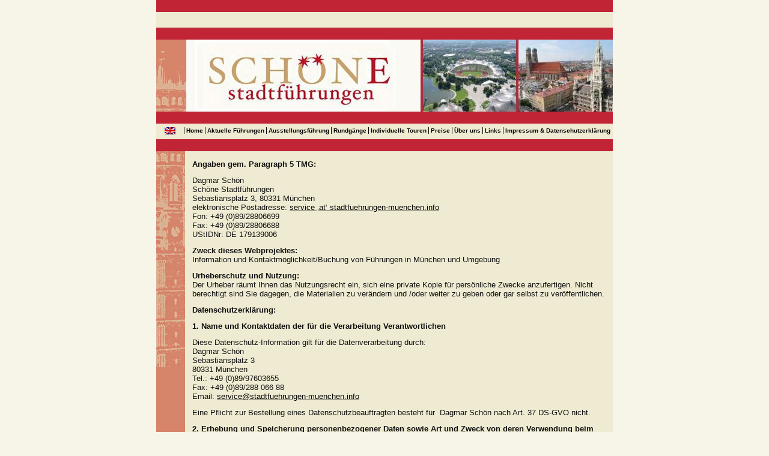

--- FILE ---
content_type: text/html; charset=UTF-8
request_url: https://stadtfuehrungen-muenchen.info/impressum-datenschutzerklaerung/
body_size: 28984
content:
<!DOCTYPE html>
<html lang="de">
<head>
<meta charset="UTF-8" />
<title>Impressum &#038; Datenschutzerklärung | Schöne Stadtführungen München</title>
<link rel="profile" href="http://gmpg.org/xfn/11" />
<link rel="stylesheet" type="text/css" media="all" href="https://stadtfuehrungen-muenchen.info/wp-content/themes/schoene-stadtfuehrungen/style.css?v=10" />
<link rel="pingback" href="https://stadtfuehrungen-muenchen.info/xmlrpc.php" />


<meta name='robots' content='max-image-preview:large' />
<link rel="alternate" type="application/rss+xml" title="Schöne Stadtführungen München &raquo; Feed" href="https://stadtfuehrungen-muenchen.info/feed/" />
<link rel="alternate" type="application/rss+xml" title="Schöne Stadtführungen München &raquo; Kommentar-Feed" href="https://stadtfuehrungen-muenchen.info/comments/feed/" />
<link rel="alternate" type="application/rss+xml" title="Schöne Stadtführungen München &raquo; Kommentar-Feed zu Impressum &#038; Datenschutzerklärung" href="https://stadtfuehrungen-muenchen.info/impressum-datenschutzerklaerung/feed/" />
<script type="text/javascript">
window._wpemojiSettings = {"baseUrl":"https:\/\/s.w.org\/images\/core\/emoji\/14.0.0\/72x72\/","ext":".png","svgUrl":"https:\/\/s.w.org\/images\/core\/emoji\/14.0.0\/svg\/","svgExt":".svg","source":{"concatemoji":"https:\/\/stadtfuehrungen-muenchen.info\/wp-includes\/js\/wp-emoji-release.min.js?ver=6.2.8"}};
/*! This file is auto-generated */
!function(e,a,t){var n,r,o,i=a.createElement("canvas"),p=i.getContext&&i.getContext("2d");function s(e,t){p.clearRect(0,0,i.width,i.height),p.fillText(e,0,0);e=i.toDataURL();return p.clearRect(0,0,i.width,i.height),p.fillText(t,0,0),e===i.toDataURL()}function c(e){var t=a.createElement("script");t.src=e,t.defer=t.type="text/javascript",a.getElementsByTagName("head")[0].appendChild(t)}for(o=Array("flag","emoji"),t.supports={everything:!0,everythingExceptFlag:!0},r=0;r<o.length;r++)t.supports[o[r]]=function(e){if(p&&p.fillText)switch(p.textBaseline="top",p.font="600 32px Arial",e){case"flag":return s("\ud83c\udff3\ufe0f\u200d\u26a7\ufe0f","\ud83c\udff3\ufe0f\u200b\u26a7\ufe0f")?!1:!s("\ud83c\uddfa\ud83c\uddf3","\ud83c\uddfa\u200b\ud83c\uddf3")&&!s("\ud83c\udff4\udb40\udc67\udb40\udc62\udb40\udc65\udb40\udc6e\udb40\udc67\udb40\udc7f","\ud83c\udff4\u200b\udb40\udc67\u200b\udb40\udc62\u200b\udb40\udc65\u200b\udb40\udc6e\u200b\udb40\udc67\u200b\udb40\udc7f");case"emoji":return!s("\ud83e\udef1\ud83c\udffb\u200d\ud83e\udef2\ud83c\udfff","\ud83e\udef1\ud83c\udffb\u200b\ud83e\udef2\ud83c\udfff")}return!1}(o[r]),t.supports.everything=t.supports.everything&&t.supports[o[r]],"flag"!==o[r]&&(t.supports.everythingExceptFlag=t.supports.everythingExceptFlag&&t.supports[o[r]]);t.supports.everythingExceptFlag=t.supports.everythingExceptFlag&&!t.supports.flag,t.DOMReady=!1,t.readyCallback=function(){t.DOMReady=!0},t.supports.everything||(n=function(){t.readyCallback()},a.addEventListener?(a.addEventListener("DOMContentLoaded",n,!1),e.addEventListener("load",n,!1)):(e.attachEvent("onload",n),a.attachEvent("onreadystatechange",function(){"complete"===a.readyState&&t.readyCallback()})),(e=t.source||{}).concatemoji?c(e.concatemoji):e.wpemoji&&e.twemoji&&(c(e.twemoji),c(e.wpemoji)))}(window,document,window._wpemojiSettings);
</script>
<style type="text/css">
img.wp-smiley,
img.emoji {
	display: inline !important;
	border: none !important;
	box-shadow: none !important;
	height: 1em !important;
	width: 1em !important;
	margin: 0 0.07em !important;
	vertical-align: -0.1em !important;
	background: none !important;
	padding: 0 !important;
}
</style>
	<link rel='stylesheet' id='wp-block-library-css' href='https://stadtfuehrungen-muenchen.info/wp-includes/css/dist/block-library/style.min.css?ver=6.2.8' type='text/css' media='all' />
<link rel='stylesheet' id='classic-theme-styles-css' href='https://stadtfuehrungen-muenchen.info/wp-includes/css/classic-themes.min.css?ver=6.2.8' type='text/css' media='all' />
<style id='global-styles-inline-css' type='text/css'>
body{--wp--preset--color--black: #000000;--wp--preset--color--cyan-bluish-gray: #abb8c3;--wp--preset--color--white: #ffffff;--wp--preset--color--pale-pink: #f78da7;--wp--preset--color--vivid-red: #cf2e2e;--wp--preset--color--luminous-vivid-orange: #ff6900;--wp--preset--color--luminous-vivid-amber: #fcb900;--wp--preset--color--light-green-cyan: #7bdcb5;--wp--preset--color--vivid-green-cyan: #00d084;--wp--preset--color--pale-cyan-blue: #8ed1fc;--wp--preset--color--vivid-cyan-blue: #0693e3;--wp--preset--color--vivid-purple: #9b51e0;--wp--preset--gradient--vivid-cyan-blue-to-vivid-purple: linear-gradient(135deg,rgba(6,147,227,1) 0%,rgb(155,81,224) 100%);--wp--preset--gradient--light-green-cyan-to-vivid-green-cyan: linear-gradient(135deg,rgb(122,220,180) 0%,rgb(0,208,130) 100%);--wp--preset--gradient--luminous-vivid-amber-to-luminous-vivid-orange: linear-gradient(135deg,rgba(252,185,0,1) 0%,rgba(255,105,0,1) 100%);--wp--preset--gradient--luminous-vivid-orange-to-vivid-red: linear-gradient(135deg,rgba(255,105,0,1) 0%,rgb(207,46,46) 100%);--wp--preset--gradient--very-light-gray-to-cyan-bluish-gray: linear-gradient(135deg,rgb(238,238,238) 0%,rgb(169,184,195) 100%);--wp--preset--gradient--cool-to-warm-spectrum: linear-gradient(135deg,rgb(74,234,220) 0%,rgb(151,120,209) 20%,rgb(207,42,186) 40%,rgb(238,44,130) 60%,rgb(251,105,98) 80%,rgb(254,248,76) 100%);--wp--preset--gradient--blush-light-purple: linear-gradient(135deg,rgb(255,206,236) 0%,rgb(152,150,240) 100%);--wp--preset--gradient--blush-bordeaux: linear-gradient(135deg,rgb(254,205,165) 0%,rgb(254,45,45) 50%,rgb(107,0,62) 100%);--wp--preset--gradient--luminous-dusk: linear-gradient(135deg,rgb(255,203,112) 0%,rgb(199,81,192) 50%,rgb(65,88,208) 100%);--wp--preset--gradient--pale-ocean: linear-gradient(135deg,rgb(255,245,203) 0%,rgb(182,227,212) 50%,rgb(51,167,181) 100%);--wp--preset--gradient--electric-grass: linear-gradient(135deg,rgb(202,248,128) 0%,rgb(113,206,126) 100%);--wp--preset--gradient--midnight: linear-gradient(135deg,rgb(2,3,129) 0%,rgb(40,116,252) 100%);--wp--preset--duotone--dark-grayscale: url('#wp-duotone-dark-grayscale');--wp--preset--duotone--grayscale: url('#wp-duotone-grayscale');--wp--preset--duotone--purple-yellow: url('#wp-duotone-purple-yellow');--wp--preset--duotone--blue-red: url('#wp-duotone-blue-red');--wp--preset--duotone--midnight: url('#wp-duotone-midnight');--wp--preset--duotone--magenta-yellow: url('#wp-duotone-magenta-yellow');--wp--preset--duotone--purple-green: url('#wp-duotone-purple-green');--wp--preset--duotone--blue-orange: url('#wp-duotone-blue-orange');--wp--preset--font-size--small: 13px;--wp--preset--font-size--medium: 20px;--wp--preset--font-size--large: 36px;--wp--preset--font-size--x-large: 42px;--wp--preset--spacing--20: 0.44rem;--wp--preset--spacing--30: 0.67rem;--wp--preset--spacing--40: 1rem;--wp--preset--spacing--50: 1.5rem;--wp--preset--spacing--60: 2.25rem;--wp--preset--spacing--70: 3.38rem;--wp--preset--spacing--80: 5.06rem;--wp--preset--shadow--natural: 6px 6px 9px rgba(0, 0, 0, 0.2);--wp--preset--shadow--deep: 12px 12px 50px rgba(0, 0, 0, 0.4);--wp--preset--shadow--sharp: 6px 6px 0px rgba(0, 0, 0, 0.2);--wp--preset--shadow--outlined: 6px 6px 0px -3px rgba(255, 255, 255, 1), 6px 6px rgba(0, 0, 0, 1);--wp--preset--shadow--crisp: 6px 6px 0px rgba(0, 0, 0, 1);}:where(.is-layout-flex){gap: 0.5em;}body .is-layout-flow > .alignleft{float: left;margin-inline-start: 0;margin-inline-end: 2em;}body .is-layout-flow > .alignright{float: right;margin-inline-start: 2em;margin-inline-end: 0;}body .is-layout-flow > .aligncenter{margin-left: auto !important;margin-right: auto !important;}body .is-layout-constrained > .alignleft{float: left;margin-inline-start: 0;margin-inline-end: 2em;}body .is-layout-constrained > .alignright{float: right;margin-inline-start: 2em;margin-inline-end: 0;}body .is-layout-constrained > .aligncenter{margin-left: auto !important;margin-right: auto !important;}body .is-layout-constrained > :where(:not(.alignleft):not(.alignright):not(.alignfull)){max-width: var(--wp--style--global--content-size);margin-left: auto !important;margin-right: auto !important;}body .is-layout-constrained > .alignwide{max-width: var(--wp--style--global--wide-size);}body .is-layout-flex{display: flex;}body .is-layout-flex{flex-wrap: wrap;align-items: center;}body .is-layout-flex > *{margin: 0;}:where(.wp-block-columns.is-layout-flex){gap: 2em;}.has-black-color{color: var(--wp--preset--color--black) !important;}.has-cyan-bluish-gray-color{color: var(--wp--preset--color--cyan-bluish-gray) !important;}.has-white-color{color: var(--wp--preset--color--white) !important;}.has-pale-pink-color{color: var(--wp--preset--color--pale-pink) !important;}.has-vivid-red-color{color: var(--wp--preset--color--vivid-red) !important;}.has-luminous-vivid-orange-color{color: var(--wp--preset--color--luminous-vivid-orange) !important;}.has-luminous-vivid-amber-color{color: var(--wp--preset--color--luminous-vivid-amber) !important;}.has-light-green-cyan-color{color: var(--wp--preset--color--light-green-cyan) !important;}.has-vivid-green-cyan-color{color: var(--wp--preset--color--vivid-green-cyan) !important;}.has-pale-cyan-blue-color{color: var(--wp--preset--color--pale-cyan-blue) !important;}.has-vivid-cyan-blue-color{color: var(--wp--preset--color--vivid-cyan-blue) !important;}.has-vivid-purple-color{color: var(--wp--preset--color--vivid-purple) !important;}.has-black-background-color{background-color: var(--wp--preset--color--black) !important;}.has-cyan-bluish-gray-background-color{background-color: var(--wp--preset--color--cyan-bluish-gray) !important;}.has-white-background-color{background-color: var(--wp--preset--color--white) !important;}.has-pale-pink-background-color{background-color: var(--wp--preset--color--pale-pink) !important;}.has-vivid-red-background-color{background-color: var(--wp--preset--color--vivid-red) !important;}.has-luminous-vivid-orange-background-color{background-color: var(--wp--preset--color--luminous-vivid-orange) !important;}.has-luminous-vivid-amber-background-color{background-color: var(--wp--preset--color--luminous-vivid-amber) !important;}.has-light-green-cyan-background-color{background-color: var(--wp--preset--color--light-green-cyan) !important;}.has-vivid-green-cyan-background-color{background-color: var(--wp--preset--color--vivid-green-cyan) !important;}.has-pale-cyan-blue-background-color{background-color: var(--wp--preset--color--pale-cyan-blue) !important;}.has-vivid-cyan-blue-background-color{background-color: var(--wp--preset--color--vivid-cyan-blue) !important;}.has-vivid-purple-background-color{background-color: var(--wp--preset--color--vivid-purple) !important;}.has-black-border-color{border-color: var(--wp--preset--color--black) !important;}.has-cyan-bluish-gray-border-color{border-color: var(--wp--preset--color--cyan-bluish-gray) !important;}.has-white-border-color{border-color: var(--wp--preset--color--white) !important;}.has-pale-pink-border-color{border-color: var(--wp--preset--color--pale-pink) !important;}.has-vivid-red-border-color{border-color: var(--wp--preset--color--vivid-red) !important;}.has-luminous-vivid-orange-border-color{border-color: var(--wp--preset--color--luminous-vivid-orange) !important;}.has-luminous-vivid-amber-border-color{border-color: var(--wp--preset--color--luminous-vivid-amber) !important;}.has-light-green-cyan-border-color{border-color: var(--wp--preset--color--light-green-cyan) !important;}.has-vivid-green-cyan-border-color{border-color: var(--wp--preset--color--vivid-green-cyan) !important;}.has-pale-cyan-blue-border-color{border-color: var(--wp--preset--color--pale-cyan-blue) !important;}.has-vivid-cyan-blue-border-color{border-color: var(--wp--preset--color--vivid-cyan-blue) !important;}.has-vivid-purple-border-color{border-color: var(--wp--preset--color--vivid-purple) !important;}.has-vivid-cyan-blue-to-vivid-purple-gradient-background{background: var(--wp--preset--gradient--vivid-cyan-blue-to-vivid-purple) !important;}.has-light-green-cyan-to-vivid-green-cyan-gradient-background{background: var(--wp--preset--gradient--light-green-cyan-to-vivid-green-cyan) !important;}.has-luminous-vivid-amber-to-luminous-vivid-orange-gradient-background{background: var(--wp--preset--gradient--luminous-vivid-amber-to-luminous-vivid-orange) !important;}.has-luminous-vivid-orange-to-vivid-red-gradient-background{background: var(--wp--preset--gradient--luminous-vivid-orange-to-vivid-red) !important;}.has-very-light-gray-to-cyan-bluish-gray-gradient-background{background: var(--wp--preset--gradient--very-light-gray-to-cyan-bluish-gray) !important;}.has-cool-to-warm-spectrum-gradient-background{background: var(--wp--preset--gradient--cool-to-warm-spectrum) !important;}.has-blush-light-purple-gradient-background{background: var(--wp--preset--gradient--blush-light-purple) !important;}.has-blush-bordeaux-gradient-background{background: var(--wp--preset--gradient--blush-bordeaux) !important;}.has-luminous-dusk-gradient-background{background: var(--wp--preset--gradient--luminous-dusk) !important;}.has-pale-ocean-gradient-background{background: var(--wp--preset--gradient--pale-ocean) !important;}.has-electric-grass-gradient-background{background: var(--wp--preset--gradient--electric-grass) !important;}.has-midnight-gradient-background{background: var(--wp--preset--gradient--midnight) !important;}.has-small-font-size{font-size: var(--wp--preset--font-size--small) !important;}.has-medium-font-size{font-size: var(--wp--preset--font-size--medium) !important;}.has-large-font-size{font-size: var(--wp--preset--font-size--large) !important;}.has-x-large-font-size{font-size: var(--wp--preset--font-size--x-large) !important;}
.wp-block-navigation a:where(:not(.wp-element-button)){color: inherit;}
:where(.wp-block-columns.is-layout-flex){gap: 2em;}
.wp-block-pullquote{font-size: 1.5em;line-height: 1.6;}
</style>
<link rel="https://api.w.org/" href="https://stadtfuehrungen-muenchen.info/wp-json/" /><link rel="alternate" type="application/json" href="https://stadtfuehrungen-muenchen.info/wp-json/wp/v2/pages/91" /><link rel="EditURI" type="application/rsd+xml" title="RSD" href="https://stadtfuehrungen-muenchen.info/xmlrpc.php?rsd" />
<link rel="wlwmanifest" type="application/wlwmanifest+xml" href="https://stadtfuehrungen-muenchen.info/wp-includes/wlwmanifest.xml" />
<meta name="generator" content="WordPress 6.2.8" />
<link rel="canonical" href="https://stadtfuehrungen-muenchen.info/impressum-datenschutzerklaerung/" />
<link rel='shortlink' href='https://stadtfuehrungen-muenchen.info/?p=91' />
<link rel="alternate" type="application/json+oembed" href="https://stadtfuehrungen-muenchen.info/wp-json/oembed/1.0/embed?url=https%3A%2F%2Fstadtfuehrungen-muenchen.info%2Fimpressum-datenschutzerklaerung%2F" />
<link rel="alternate" type="text/xml+oembed" href="https://stadtfuehrungen-muenchen.info/wp-json/oembed/1.0/embed?url=https%3A%2F%2Fstadtfuehrungen-muenchen.info%2Fimpressum-datenschutzerklaerung%2F&#038;format=xml" />

<meta http-equiv="Content-Language" content="de-DE" />
<style type="text/css" media="screen">
.qtrans_flag span { display:none }
.qtrans_flag { height:12px; width:18px; display:block }
.qtrans_flag_and_text { padding-left:20px }
.qtrans_flag_de { background:url(https://stadtfuehrungen-muenchen.info/wp-content/plugins/qtranslate/flags/de.png) no-repeat }
.qtrans_flag_en { background:url(https://stadtfuehrungen-muenchen.info/wp-content/plugins/qtranslate/flags/gb.png) no-repeat }
</style>
<link hreflang="en" href="http://stadtfuehrungen-muenchen.info/impressum-datenschutzerklaerung/?lang=en" rel="alternate" />
</head>

<body class="page-template-default page page-id-91 three-column ">
	
<div id="header">
	<div id="headerwrapper">
		<div id="logo">
			<h1><a href="https://stadtfuehrungen-muenchen.info/">Schöne Stadtführungen München</a></h1>
		</div>
		

	</div>
</div>
	
		
	
<div id="access">
        <ul class="qtrans_language_chooser" id="qtranslate-chooser"><li class="lang-de active"><a href="http://stadtfuehrungen-muenchen.info/impressum-datenschutzerklaerung/" hreflang="de" title="Deutsch" class="qtrans_flag qtrans_flag_de"><span style="display:none">Deutsch</span></a></li><li class="lang-en"><a href="http://stadtfuehrungen-muenchen.info/impressum-datenschutzerklaerung/?lang=en" hreflang="en" title="English" class="qtrans_flag qtrans_flag_en"><span style="display:none">English</span></a></li></ul><div class="qtrans_widget_end"></div>        <div class="menu-header"><ul id="menu-stadtfuehrung" class="menu"><li id="menu-item-97" class="menu-item menu-item-type-post_type menu-item-object-page menu-item-home menu-item-97"><a href="https://stadtfuehrungen-muenchen.info/">Home</a></li>
<li id="menu-item-98" class="menu-item menu-item-type-post_type menu-item-object-page menu-item-98"><a href="https://stadtfuehrungen-muenchen.info/aktuelle-fuehrungen/">Aktuelle Führungen</a></li>
<li id="menu-item-412" class="menu-item menu-item-type-post_type menu-item-object-page menu-item-412"><a href="https://stadtfuehrungen-muenchen.info/ausstellungsfuehrung/">Ausstellungsführung</a></li>
<li id="menu-item-99" class="menu-item menu-item-type-post_type menu-item-object-page menu-item-99"><a href="https://stadtfuehrungen-muenchen.info/rundgaenge/">Rundgänge</a></li>
<li id="menu-item-100" class="menu-item menu-item-type-post_type menu-item-object-page menu-item-100"><a href="https://stadtfuehrungen-muenchen.info/individuelle-touren/">Individuelle Touren</a></li>
<li id="menu-item-101" class="menu-item menu-item-type-post_type menu-item-object-page menu-item-101"><a href="https://stadtfuehrungen-muenchen.info/preise/">Preise</a></li>
<li id="menu-item-102" class="menu-item menu-item-type-post_type menu-item-object-page menu-item-102"><a href="https://stadtfuehrungen-muenchen.info/ueber-uns/">Über uns</a></li>
<li id="menu-item-103" class="menu-item menu-item-type-post_type menu-item-object-page menu-item-103"><a href="https://stadtfuehrungen-muenchen.info/links/">Links</a></li>
<li id="menu-item-104" class="menu-item menu-item-type-post_type menu-item-object-page current-menu-item page_item page-item-91 current_page_item menu-item-104"><a href="https://stadtfuehrungen-muenchen.info/impressum-datenschutzerklaerung/" aria-current="page">Impressum &#038; Datenschutzerklärung</a></li>
</ul></div></div>


<div id="container">
<div id="content-box">

		<div id="content-container">
			<div id="content" role="content-box">

		  	
				<div id="post-91" class="post-91 page type-page status-publish hentry">
										 <!--	<h1 class="entry-title">Impressum &#038; Datenschutzerklärung</h1>  -->
					
					<div class="entry-content">
						<p><strong>Angaben gem. Paragraph 5 TMG:</strong></p>
<p>Dagmar Schön<br />
Schöne Stadtführungen<br />
Sebastiansplatz 3, 80331 München<br />
elektronische Postadresse: <a href="mailto:service@stadtfuehrungen-muenchen.info">service &#8218;at&#8216; stadtfuehrungen-muenchen.info</a><br />
Fon: +49 (0)89/28806699<br />
Fax: +49 (0)89/28806688<br />
UStIDNr: DE 179139006</p>
<p><strong>Zweck dieses Webprojektes:</strong><br />
Information und Kontaktmöglichkeit/Buchung von Führungen in München und Umgebung</p>
<p><strong>Urheberschutz und Nutzung:</strong><br />
Der Urheber räumt Ihnen das Nutzungsrecht ein, sich eine private Kopie für persönliche Zwecke anzufertigen. Nicht berechtigt sind Sie dagegen, die Materialien zu verändern und /oder weiter zu geben oder gar selbst zu veröffentlichen.</p>
<p><strong>Datenschutzerklärung:</strong></p>
<p><strong>1. Name und Kontaktdaten der für die Verarbeitung Verantwortlichen</strong></p>
<p>Diese Datenschutz-Information gilt für die Datenverarbeitung durch:<br />
Dagmar Schön<br />
Sebastiansplatz 3<br />
80331 München<br />
Tel.: +49 (0)89/97603655<br />
Fax: +49 (0)89/288 066 88<br />
Email: <a href="mailto:info@kanzlei-schoen.de">service@stadtfuehrungen-muenchen.info</a></p>
<p>Eine Pflicht zur Bestellung eines Datenschutzbeauftragten besteht für  Dagmar Schön nach Art. 37 DS-GVO nicht.</p>
<p><strong>2. Erhebung und Speicherung personenbezogener Daten sowie Art und Zweck von deren Verwendung beim Besuch der Website</strong></p>
<p>Beim Aufrufen meiner Website www.http://stadtfuehrungen-muenchen.info werden durch den auf Ihrem Endgerät zum Einsatz kommenden Browser automatisch Informationen an den Server meiner Website gesendet.</p>
<ul>
<li>Browsertyp / Browserversion</li>
<li>verwendetes Betriebssystem</li>
<li>Referer soweit dieser übertragen wird<br />
(die Seite, von der aus Sie über einen Link auf die aktuelle Seite gelangt sind)</li>
<li>Hostname des zugreifenden Rechners bzw. IP-Adresse</li>
<li>Datum und Uhrzeit der Serveranfrage</li>
<li>Name der aufgerufenen Datei</li>
<li>übertragene Datenmenge</li>
<li>der Status-Code (inwieweit der Dateiaufruf erfolgreich war)</li>
<li>verwendeter Browser und ggf. das Betriebssystem Ihres Rechners sowie der Name Ihres Access-Providers.</li>
</ul>
<p>Diese Informationen werden beim Aufruf der Website ohne Ihr Zutun erfasst und temporär bis zur automatisierten Löschung in einem sog. Logfile gespeichert. Der Hostname bzw. die IP-Adresse des Clients, der die Website aufruft, wird dabei jedoch nur anonymisiert gespeichert.</p>
<p>Die genannten Daten werden durch mich zu folgenden Zwecken verarbeitet:</p>
<ul>
<li>Gewährleistung eines reibungslosen Verbindungsaufbaus der Website,</li>
<li>Gewährleistung einer komfortablen Nutzung meiner Website,</li>
<li>Auswertung der Systemsicherheit und -stabilität sowie</li>
<li>zu weiteren administrativen Zwecken.</li>
</ul>
<p>Die Rechtsgrundlage für die Datenverarbeitung ist Art. 6 Abs. 1 S. 1 lit. f DSGVO. Mein berechtigtes Interesse folgt aus den oben aufgelisteten Zwecken zur Datenerhebung.</p>
<p>In keinem Fall verwende ich die erhobenen Daten zu dem Zweck, Rückschlüsse auf Ihre Person zu ziehen.</p>
<p>Auf der Website www.stadtfuehrungen-muenchen.info werden weder Cookies noch Analysedienste eingesetzt.</p>
<p><strong>3. Weitergabe von Daten</strong></p>
<p>Eine Übermittlung Ihrer persönlichen Daten an Dritte zu anderen als den im Folgenden aufgeführten Zwecken findet nicht statt.</p>
<p>Ich gebe Ihre persönlichen Daten nur an Dritte weiter, wenn:</p>
<ul>
<li>Sie Ihre nach Art. 6 Abs. 1 S. 1 lit. a DSGVO ausdrückliche Einwilligung dazu erteilt haben,</li>
<li>die Weitergabe nach Art. 6 Abs. 1 S. 1 lit. f DSGVO zur Geltendmachung, Ausübung oder Verteidigung von Rechtsansprüchen erforderlich ist und kein Grund zur Annahme besteht, dass Sie ein überwiegendes schutzwürdiges Interesse an der Nichtweitergabe Ihrer Daten haben,</li>
<li>für den Fall, dass für die Weitergabe nach Art. 6 Abs. 1 S. 1 lit. c DSGVO eine gesetzliche Verpflichtung besteht, sowie</li>
<li>dies gesetzlich zulässig und nach Art. 6 Abs. 1 S. 1 lit. b DSGVO für die Abwicklung von Vertragsverhältnissen mit Ihnen erforderlich ist.</li>
</ul>
<p><strong>4. Betroffenenrechte</strong></p>
<p>Sie haben das Recht:</p>
<ul>
<li>gemäß Art. 15 DSGVO Auskunft über Ihre von mir verarbeiteten personenbezogenen Daten zu verlangen. Insbesondere können Sie Auskunft über die Verarbeitungszwecke, die Kategorie der personenbezogenen Daten, die Kategorien von Empfängern, gegenüber denen Ihre Daten offengelegt wurden oder werden, die geplante Speicherdauer, das Bestehen eines Rechts auf Berichtigung, Löschung, Einschränkung der Verarbeitung oder Widerspruch, das Bestehen eines Beschwerderechts, die Herkunft ihrer Daten, sofern diese nicht bei mir erhoben wurden, sowie über das Bestehen einer automatisierten Entscheidungsfindung einschließlich Profiling und ggf. aussagekräftigen Informationen zu deren Einzelheiten verlangen,</li>
<li>gemäß Art. 16 DSGVO unverzüglich die Berichtigung unrichtiger oder Vervollständigung Ihrer bei mir gespeicherten personenbezogenen Daten zu verlangen,</li>
<li>gemäß Art. 17 DSGVO die Löschung Ihrer bei mir gespeicherten personenbezogenen Daten zu verlangen, soweit nicht die Verarbeitung zur Ausübung des Rechts auf freie Meinungsäußerung und Information, zur Erfüllung einer rechtlichen Verpflichtung, aus Gründen des öffentlichen Interesses oder zur Geltendmachung, Ausübung oder Verteidigung von Rechtsansprüchen erforderlich ist,</li>
<li>gemäß Art. 18 DSGVO die Einschränkung der Verarbeitung Ihrer personenbezogenen Daten zu verlangen, soweit die Richtigkeit der Daten von Ihnen bestritten wird, die Verarbeitung unrechtmäßig ist, Sie aber deren Löschung ablehnen und ich die Daten nicht mehr benötige, Sie jedoch diese zur Geltendmachung, Ausübung oder Verteidigung von Rechtsansprüchen benötigen oder Sie gemäß Art. 21 DSGVO Widerspruch gegen die Verarbeitung eingelegt haben,</li>
<li>gemäß Art. 20 DSGVO Ihre personenbezogenen Daten, die Sie mir bereitgestellt haben, in einem strukturierten, gängigen und maschinenlesebaren Format zu erhalten oder die Übermittlung an einen anderen Verantwortlichen zu verlangen,</li>
<li>gemäß Art. 7 Abs. 3 DSGVO Ihre einmal erteilte Einwilligung jederzeit mir gegenüber zu widerrufen. Dies hat zur Folge, dass ich die Datenverarbeitung, die auf dieser Einwilligung beruhte, für die Zukunft nicht mehr fortführen darf und</li>
<li>gemäß Art. 77 DSGVO sich bei einer Aufsichtsbehörde zu beschweren. In der Regel können Sie sich hierfür an die Aufsichtsbehörde Ihres üblichen Aufenthaltsortes oder Arbeitsplatzes oder meines Kanzleisitzes wenden.</li>
</ul>
<p><strong>5. Widerspruchsrechte</strong></p>
<p>Sofern Ihre personenbezogenen Daten auf Grundlage von berechtigten Interessen gemäßt Art 6 Abs 1 Satz 1 lit f DSGVO verarbeitet werden, haben Sie das Recht, gemäß Art 21 DSGVO Widerspruch gegen de Verarbeitung Ihrer personenbezogenen Daten einzulegen, soweit dafür Gründe vorliegen, die sich aus Ihrer besonderen Situation ergeben oder sich der Widerspruch gegen Direktwerbung richtet. Im letzteren Fall haben Sie ein generelles Widerspruchsrecht, das ohne Angabe einer besonderen Situation von uns umgesetzt wird.<br />
Möchten Sie von Ihrem Widerrufs- oder Widerspruchsrecht Gebrauch machen, genügt eine Email an service@stadtfuehrungen-muenchen.info.</p>
<p><strong>6. Datensicherheit</strong></p>
<p>Ich bediene mich im Übrigen geeigneter technischer und organisatorischer Sicherheitsmaßnahmen, um Ihre Daten gegen zufällige oder vorsätzliche Manipulationen, teilweisen oder vollständigen Verlust, Zerstörung oder gegen den unbefugten Zugriff Dritter zu schützen. Meine Sicherheitsmaßnahmen werden entsprechend der technologischen Entwicklung fortlaufend verbessert.</p>
<p>Bitte beachten Sie, dass unverschlüsselte E-Mails, die über das Internet versendet werden, nicht hinreichend vor der unbefugten Kenntnisnahme durch Dritte geschützt sind. Für eine vertrauliche  Kommunikation sollten Sie Briefpost verwenden.</p>
<p><strong>7. Dauer der Speicherung</strong></p>
<p>Die Daten werden gelöscht, sobald sie für die Erreichung des Zweckes ihrer Erhebung nicht mehr erforderlich sind.  Es gelten die gesetzlichen – insbesondere steuer- sowie berufsordnungsrechtlichen – Aufbewahrungspflichten.</p>
<p><strong>8. Links zu anderen Websites</strong></p>
<p>Ich verlinke Websites anderer, mit hier nicht verbundener Anbieter (Dritter).</p>
<p>Wenn Sie diese Links anklicken, habe ich keinen Einfluss mehr darauf, welche Daten durch diese Anbieter (Dritte) erhoben und verwendet werden. Genauere Informationen zu Datenerhebung und -verwendung finden Sie in der Datenschutzerklärung des jeweiligen Anbieters (Dritten).</p>
<p>Ich übernehme für die Datenerhebung und -verarbeitung durch Dritte keine Verantwortung.<br />
Websites Dritter können Sie dadurch erkennen, dass sich diese immer in einem eigenen Fenster Ihres Browsers öffnen. Im Gegensatz dazu öffnen sich neue Websites unseres Angebots immer in einem neuen Tab Ihres Browsers.</p>
<p>Stand: 18. August 2018</p>
																	</div><!-- .entry-content -->
				</div><!-- #post-## -->
				
				
				
			
			</div><!-- #content -->
		</div><!-- #content-container -->

	</div><!-- #content-box -->

</div><!-- #container -->

<div id="footer" role="contentinfo">
		<div id="colophon">


			<div id="site-info">
				
				
				<p>Tel.: +49 (0)89 97 60 36 55 | Mobil: +49 (0)174 906 19 95 | e-mail: <a href="mailto:service@stadtfuehrungen-muenchen.info">service'at'stadtfuehrungen-muenchen.info</a></p>
				
			</div><!-- #site-info -->
				
                
		</div><!-- #colophon -->
	</div><!-- #footer -->


<script type='text/javascript' src='https://stadtfuehrungen-muenchen.info/wp-includes/js/comment-reply.min.js?ver=6.2.8' id='comment-reply-js'></script>
</body>
</html>

--- FILE ---
content_type: text/css
request_url: https://stadtfuehrungen-muenchen.info/wp-content/themes/schoene-stadtfuehrungen/style.css?v=10
body_size: 13610
content:
/*
Theme Name: SCHOENE stadtfuehrungen
Theme URI: http://www.stadtfuehrungen-muenchen.info/
Description: SCHOENE stadtfuehrungen
Author: perun.net webwork gmbh
Author URI: http://www.perun.net
Version: 1.0
*/



/* basics */

*{margin:0; padding:0;}

body {
    background: #F7F5E8;
	font-family: Verdana,Geneva,Arial,Helvetica,sans-serif;
	font-size: 10pt;
    color: #000;
	}


body, input, textarea {
	color: #111;

}

/* Headings */
h1, h2, h3 {
	color: #000;
	font-family: Verdana,Geneva,Arial,Helvetica,sans-serif;
	font-weight: bold;
	text-rendering: optimizelegibility;
}

hr {
	background-color: #ccc;
	border: 0;
	height: 1px;
	margin-bottom: 1.7em;
}

/* Text elements */
h4, p {
	margin-bottom: 12px;
}


ul, ol {
	margin: 0 0 1.7em 2.5em;
}
ul {
	list-style: disc;
}

ul li a {
  text-decoration: none;
}

ul li a:hover {
    color: #c12435;
}

ol {
	list-style-type: decimal;
}
ol ol {
	list-style: upper-alpha;
}
ol ol ol {
	list-style: lower-roman;
}
ol ol ol ol {
	list-style: lower-alpha;
}
ul ul, ol ol, ul ol, ol ul {
	margin-bottom: 0;
}
dl {
	margin: 0 1.7em;
}
dt {
	font-weight: bold;
}
dd {
	margin-bottom: 1.7em;
}
strong {
	font-weight: bold;
}
cite, em, i {
	font-style: italic;
}
blockquote {
	font-style: italic;
	margin: 0 30px 1.7em;
}
pre {
	background: #f4f4f4;
	font: 13px "Courier 10 Pitch",Courier,monospace;
	line-height: 1.7;
	margin-bottom: 1.7em;
	padding: 0.85em 1.7em;
}
code {
	font: 12px Monaco,Consolas,"Andale Mono","DejaVu Sans Mono",monospace;
}
abbr, acronym {
	border-bottom: 1px dotted #666;
	cursor: help;
}
ins {
	background: #fff9c0;
	text-decoration: none;
}
sup,
sub {
	font-size: 10px;
	height: 0;
	line-height: 1;
	position: relative;
	vertical-align: baseline;
}
sup {
	bottom: 1ex;
}
sub {
	top: .5ex;
}
input[type="text"],
textarea {
	background: #f9f9f9;
	border: 1px solid #ccc;
	padding: 2px;
}
textarea {
	padding-left: 3px;
	width: 98%;
}
input[type=text] {
	padding: 3px;
}

/* Links */
a {
  color: #000;
  text-decoration: underline;
}


/* container */


#container {
	width:760px;
    margin: 0 auto;
	padding:0;
	clear:left;
    }
	
#content-box {
  margin-top:10px;
  }

	
/* header */

#header {
	background:#F7F5E8;
	}

#header h1{
	color: #111;
	font-size: 30px;
	}
	
#header h1 a{color:#333;}
#header h1 a:hover{color:#000;}


#header h2{
	font:normal 13px "arial", georgia, times;
	padding-bottom:20px;
	}
	
#headerwrapper{
	width:760px;
	margin:0 auto;
	padding:26px 0 0 0;
    background-color: #EFEBD2;
    border-top: 20px solid #C12435;
}

#logo{
  background: url(images/head.jpg) no-repeat;
 border-top: 20px solid #C12435;
}

#logo h1 {
    display: block; width: 760px; height: 120px;
    text-indent: -9999px;
}

/* menu */


#access {
	display: block;
    margin:0 auto;
	width: 760px;
    height: 26px;
	background:#EFEBD2;
    border-top: 20px solid #C12435;
    border-bottom: 20px solid #C12435;
}

#access .menu-header{
    width:760px;
    margin: 0 auto;
    }

/* Sprach-Switcher */

.qtrans_language_chooser {
    list-style-type:none;
    float: left;
    margin-left: 14px;
    margin-right: 11px;
    }

.qtrans_language_chooser li {
    float : left;
    margin-top: 6px;
    }

.qtrans_language_chooser li.active {
  display : none;
  }


/* Menüpunkte */
#access .menu-header ul,
div.menu ul {
	list-style: none;
	margin:  0;
	padding:0;
}
#access .menu-header li,
div.menu li {
	float: left;
   	position: relative;
	margin:0;
    padding:6px 0;
	margin-right:3px;
}
#access ul li a {
    font-family: Verdana,Geneva,Arial,Helvetica,sans-serif;
    font-size: 10px;
    font-weight: bold;
	display:block;
	text-decoration: none;
	color:#000;
    border-left: 1px outset #000;
    padding-left: 3px;
}


#access .qtrans_flag {
  border-left:none;
  }


#access ul li a:hover {
	color:#C12435;
}

#access ul ul {
	display: none;
	position: absolute;
	top: 35px;
	left: 0;
	float: left;
	width: 180px;
	z-index: 99999;
}
#access ul ul li {
	min-width: 180px;
	padding:0 !important;
	margin:0 !important;
}
#access ul ul ul {
	left: 100%;
	top: 0;
}

#access ul ul ul li{
	top: 0;
	padding:0 !important;
	margin:0 !important;
}
#access ul ul.sub-menu li a {
	background:#333;
	padding:4px;
}

#access ul ul.sub-menu li a:hover {
}

#access ul li:hover > ul {
	display: block;
}
#access ul li.current_page_item > a,
#access ul li.current-menu-ancestor > a,
#access ul li.current-menu-item > a,
#access ul li.current-menu-parent > a {
	color: #000;
}


/* content */

#content-box {
  margin-top: 0;
}

#content-container {
    width:760px;
   background: url(images/streifen.png) repeat-y #EFEBD2;

}

#content {
   background:url(images/linker_rand.jpg) no-repeat;
}

.sticky{
}

.post, .type-page {
	padding:14px 14px 14px 60px;
	}
	
.pagetitle{
	font:normal 18px "arial", verdana, times;
	}

.entry-title a{
 font:bold 22px "arial", times;
 text-decoration: none;
}

.page-title {
   padding-left: 60px;
}

#content h2, .entry-meta, .entry-utility{
	font:normal 12px "arial", times;
	margin:0 0 10px 0;
	}

 #content h3 {
    margin-bottom: 12px;
 }


#content h4 a {
  font-family: Arial, sans-serif;
  color: #c12435;
}

#content table {
  padding-bottom: 10px;

}

.entry-content p{}

.postmetadata{
	clear: both;
	padding:6px 0;
	margin: 20px 0;
	}
	
.navigation {
	margin:14px 0;
	padding:14px;
	background:#fff;
	box-shadow: 0px 0px 5px #ccc;
  	-moz-box-shadow: 0px 0px 5px #ccc;
  	-webkit-box-shadow: 0px 0px 5px #ccc;
	border:1px solid #ccc;
	overflow:hidden;
}

.nav-previous {
	float: left;
	width: 50%;
}
.nav-next {
	float: right;
	text-align: right;
	width: 50%;
}
#nav-above {
}
#nav-above,
.single #nav-below {
	display: none;
}
.paged #nav-above,
.single #nav-above {
	display: block;
}


/* Farbige Boxen bei den Rundgängen */

#gelb {
  background-color: #ffcc66;
  height: 170px;
  padding-right: 10px;
}

#gelb-komplett {
   background-color: #ffcc66;
   padding: 0 10px 5px 5px;
}

#gruen {
  background-color: #99cc99;
  height: 170px;
  padding-right: 10px;
}

#gruen-komplett {
   background-color: #99cc99;
   padding: 0 10px 5px 5px;
}

#pink {
  background-color: #ff99cc;
  height: 170px;
  padding-right: 10px;
}

#pink-komplett {
   background-color: #ff99cc;
   padding: 0 10px 5px 5px;
}

#blau {
  background-color: #99ccff;
  height: 260px;
  margin-top: 14px;
  margin-bottom: 14px;
  padding-right: 10px;
}

#blau-komplett {
   background-color: #99ccff;
   padding: 0 10px 5px 5px;
}

#beige {
  background-color: #cccc99;
  height: 170px;
  padding-right: 10px;
}

#beige-komplett {
   background-color: #cccc99;
   padding: 0 10px 5px 5px;
}

#ohne {
  height: 170px;
  padding-right: 10px;
}

#gelb img, #gruen img, #pink img, #blau img, #beige img, #ohne img {
  border:none;
}

#gelb a, #gruen a, #pink a, #blau a, #beige a, #ohne a{
  color: #C12435;
  text-decoration: none;
}

#gelb  a:hover img, #gruen a:hover img, #pink a:hover img, #blau a:hover img, #beige a:hover img, #ohne a:hover img  {
  background: none;
}


/* Alignment */
.alignleft {
	display: inline;
	float: left;
	margin-right: 11px;
}
.alignright {
	display: inline;
	float: right;
	margin-left: 11px;
}
.aligncenter {
	clear: both;
	display: block;
	margin-left: auto;
	margin-right: auto;
}

#spalte {
  margin-left:225px;
  top: -10px;
}

/* neben Bild 150px */
#spalte-bunt{
  position: relative;
  left: 178px;
}
/* Bild 200 px */
#spalte200 {
  position: relative;
  left: 225px;
}

/* Bilder enger beieinander */
#bilderreihe img {
  padding-right: 0;
}

/* Mittiger, zentrierter Text */

#mitte {
  text-align: center;
  padding: 50px 0 150px 0;
}


/* Widgets */

#sidebar{
	width:270px;
	float:right;
}

.widget-area {
	overflow: hidden;
}
.widget-area,
.widget-area input {
	line-height: 18px;
}
.widget-area ul ul a {
	text-decoration: none;
}
.widget-area ul ul a:hover {
	text-decoration: none;
}
.widget-area ul {
	list-style: none;
	margin: 0 !important;
}
.widget-area ul ul {
	list-style: none;
}
.widget-area ul ul ul {
	margin: 0;
}
.widget-area ul ul li {
	padding: 2px 0;
}
.widget-title {
}
.widget-title a{
	color: #111 !important;
}
.widget-container {
	margin: 0 0 1.5em 0;
}



/* Calendar Widget */
#wp-calendar {
	width: 100%;
}
#wp-calendar caption {
	font: 13px "Helvetica Neue", Arial, Helvetica, "Nimbus Sans L", sans-serif;
	font-weight: bold;
	text-align: left;
	padding: 0 2px 6px;
}
#wp-calendar th {
	color: #888;
	font-size: 11px;
	text-align: center;
}
#wp-calendar tbody td {
	text-align: center;
}
#wp-calendar tfoot td {
	padding-top: .2em;
}
#wp-calendar tfoot #next {
	text-align: right;
}
#wp-calendar tbody a {
	text-decoration: underline;
}
#wp-calendar a:visited {
	color: #0060ff;
}
#wp-calendar a:visited:hover {
	color: #df0000;
}

/* Flickr Widget (WP.com) */
#flickr_badge_wrapper {
	background-color: transparent !important;
	border: none !important;
}

/* Cloud Widgets */
.wp_widget_tag_cloud div,
.widget_tag_cloud div {
	line-height: 1.7em;
	padding: 0.2em 0;
}


/* Comments */


#comments {
	word-wrap: break-word;
	padding:14px;
    padding-left: 60px;
}
#comments h3 {
	font-family: "Helvetica Neue", Arial, Helvetica, "Nimbus Sans L", sans-serif;
	font-size: 13px;
	font-weight: bold;
	letter-spacing: 0.025em;
	margin: 0 0 8px 0;
	padding: 2px;
}
#comments ol {
	list-style: none;
	margin-left: 0;
}
#comments ul {
	list-style: none;
	margin-left: 0.425em;
}
#comments li {
	position: relative;
}
#comments li.pingback {
	background: #eee;
	margin: 0 0 1.7em;
	padding: 0.85em;
}
#comments li.pingback + li.pingback {
	margin-top: -1.65em;
}
#comments li.pingback p {
	font: 12px "Helvetica Neue", Arial, Helvetica, "Nimbus Sans L", sans-serif;
	margin: 0;
}
#comments ul li {
	border-bottom: none;
	margin: 14px 0 0 0.85em;
}
#comments .comment-author {
	margin: 0 0 0.85em 66px;
}
#comments .comment-author cite {
	font-size: 13px;
	font-style: normal;
	font-weight: bold;
}
#comments .comment-meta,
#comments .comment-meta a {
	color: #888;
	font: 12px "Helvetica Neue", Arial, Helvetica, "Nimbus Sans L", sans-serif;
}
#comments .comment-meta a:hover {
	color: #df0000;
}
#comments .gravreply {
	padding:0;
	position: absolute;
	top: 14px;
	left: 0;
	width:50px;
	height:175px;
}

.moderate{margin:0 0 0 65px;}
.comment-reply-link{
	position:absolute;
	top:45px;
	width:42px;
	height:20px;
	text-align:center;
	font-size:11px;
	color:#6D6D6D;
	line-height:22px;
	}
#comments .avatar {
	position: absolute;
	top: 0;
	left: 0;
}
#comments .comment-body {
	margin-left: 66px;
}
#respond input[type=text] {
	float: left;
	margin: 0 10px 0 0;
}
#respond .comment-form-comment {
	margin: 0;
}
#respond .comment-form-comment label {
	display: none;
}
#respond .form-allowed-tags {
	color: #888;
	font-size: 12px;
}
#respond .form-allowed-tags code {
	font-size: 11px;
}

.comment{
	border-bottom:1px solid #e3e3e3;
	padding:14px 0;
	}

/* Post author highlighting */
.commentlist > li.bypostauthor {
	background: #ddd;
	border-color: #d3d3d3;
}

/* Images */
.entry-content img,
.comment-content img,
.widget img {
	max-width: 97.5%; /* Fluid images for posts, comments, and widgets */
}
img[class*="align"],
img[class*="wp-image-"] {
	height: auto; /* Make sure images with WordPress-added height and width attributes are scaled correctly */
}
img.size-full {
	max-width: 97.5%;
	width: auto; /* Prevent stretching of full-size images with height and width attributes in IE8 */
}
.entry-content img.wp-smiley {
	border: none;
	margin-bottom: 0;
	margin-top: 0;
	padding: 0;
}
img.alignleft,
img.alignright,
img.aligncenter {
	margin-bottom: 1.625em;
}
p img,
.wp-caption {
	margin-top: 0.4em;
}
.wp-caption {
	background: #F7F5E8;
	margin-bottom: 12px;
	max-width: 96%;
	padding: 9px;
}
.wp-caption img {
	display: block;
	margin: 0 auto;
	max-width: 98%;
}
.wp-caption .wp-caption-text,
.gallery-caption {
	font-family: Georgia, serif;
	font-size: 12px;
}
.wp-caption .wp-caption-text {
	margin-bottom: 0.6em;
	padding: 10px 0 5px 10px;
	position: relative;
}
.wp-caption-text a {
  font-family: arial, serif;
  color: #C12435;
  text-align: center;
}
#content .gallery {
	margin: 0 auto 1.625em;
}
#content .gallery a img {
	border: none;
}
img#wpstats {
	display: block;
	margin: 0 auto 1.625em;
}
#content .gallery-columns-4 .gallery-item {
	width: 23%;
	padding-right: 2%;
}
#content .gallery-columns-4 .gallery-item img {
	width: 100%;
	height: auto;
}


/* Image borders */
img[class*="align"],
img[class*="wp-image-"],
#content .gallery .gallery-icon img {/* Add fancy borders to all WordPress-added images but not things like badges and icons and the like */
	padding: 6px;
}
.wp-caption img {
	border-color: #eee;
}
a:focus img[class*="align"],
a:hover img[class*="align"],
a:active img[class*="align"],
a:focus img[class*="wp-image-"],
a:hover img[class*="wp-image-"],
a:active img[class*="wp-image-"],
#content .gallery .gallery-icon a:focus img,
#content .gallery .gallery-icon a:hover img,
#content .gallery .gallery-icon a:active img {/* Add some useful style to those fancy borders for linked images ... */
	background: #eee;
	border-color: #bbb;
}
.wp-caption a:focus img,
.wp-caption a:active img,
 p-caption a:hover img {/* ... including captioned images! */
	background: #fff;
	border-color: #ddd;
}

.wp-post-image{padding:2px; margin:8px 0; border:1px solid #dedede;}

#content .aside {
	border-left: 1px solid #ccc;
	font-size: 13px;
	margin: 0;
	padding: 0 0 0 0.85em;
}


/* footer */

#footer {
	clear: both;
	width: 760px;
    background: #C12435;
    color: #fff;
	margin:0 auto;
	overflow:hidden;
	}

#footer #site-info{
	float:left;
}

#site-info {
  font-family: Verdana,Geneva,Arial,Helvetica,sans-serif;
  font-size: 9pt;
  color: #fff;
  padding: 5px 0 0 60px;
}

#site-info a {
  color: #fff;
  text-decoration: underline;
}
